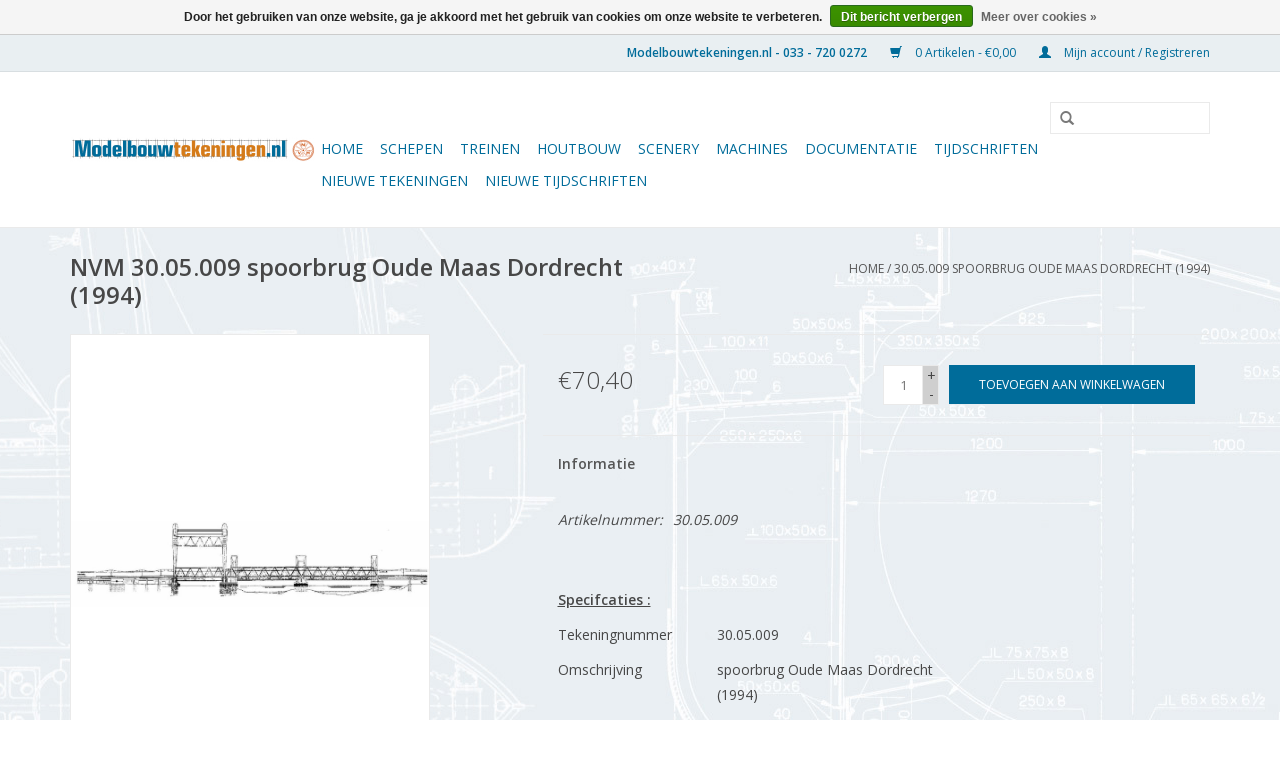

--- FILE ---
content_type: text/html;charset=utf-8
request_url: https://www.modelbouwtekeningen.nl/nvm-3005009-spoorbrug-oude-maas-dordrecht-1994.html
body_size: 8386
content:
<!DOCTYPE html>
<html lang="nl">
  <head>
    <meta charset="utf-8"/>
<!-- [START] 'blocks/head.rain' -->
<!--

  (c) 2008-2026 Lightspeed Netherlands B.V.
  http://www.lightspeedhq.com
  Generated: 25-01-2026 @ 06:59:42

-->
<link rel="canonical" href="https://www.modelbouwtekeningen.nl/nvm-3005009-spoorbrug-oude-maas-dordrecht-1994.html"/>
<link rel="alternate" href="https://www.modelbouwtekeningen.nl/index.rss" type="application/rss+xml" title="Nieuwe producten"/>
<link href="https://cdn.webshopapp.com/assets/cookielaw.css?2025-02-20" rel="stylesheet" type="text/css"/>
<meta name="robots" content="noodp,noydir"/>
<meta property="og:url" content="https://www.modelbouwtekeningen.nl/nvm-3005009-spoorbrug-oude-maas-dordrecht-1994.html?source=facebook"/>
<meta property="og:site_name" content="Modelbouwtekeningen.nl"/>
<meta property="og:title" content="NVM 30.05.009 spoorbrug Oude Maas Dordrecht (1994)"/>
<meta property="og:image" content="https://cdn.webshopapp.com/shops/64861/files/30352540/nvm-3005009-spoorbrug-oude-maas-dordrecht-1994.jpg"/>
<!--[if lt IE 9]>
<script src="https://cdn.webshopapp.com/assets/html5shiv.js?2025-02-20"></script>
<![endif]-->
<!-- [END] 'blocks/head.rain' -->
    <title>NVM 30.05.009 spoorbrug Oude Maas Dordrecht (1994) - Modelbouwtekeningen.nl</title>
    <meta name="description" content="" />
    <meta name="keywords" content="NVM, 30.05.009, spoorbrug, Oude, Maas, Dordrecht, (1994)" />
    <meta http-equiv="X-UA-Compatible" content="IE=edge,chrome=1">
    <meta name="viewport" content="width=device-width, initial-scale=1.0">
    <meta name="apple-mobile-web-app-capable" content="yes">
    <meta name="apple-mobile-web-app-status-bar-style" content="black">
    <meta property="fb:app_id" content="966242223397117"/>


    <link rel="shortcut icon" href="https://cdn.webshopapp.com/shops/64861/themes/18446/assets/favicon.ico?20250225203919" type="image/x-icon" />
    <link href='//fonts.googleapis.com/css?family=Open%20Sans:400,300,600' rel='stylesheet' type='text/css'>
    <link href='//fonts.googleapis.com/css?family=Open%20Sans:400,300,600' rel='stylesheet' type='text/css'>
    <link rel="shortcut icon" href="https://cdn.webshopapp.com/shops/64861/themes/18446/assets/favicon.ico?20250225203919" type="image/x-icon" /> 
    <link rel="stylesheet" href="https://cdn.webshopapp.com/shops/64861/themes/18446/assets/bootstrap.css?20250225203919" />
    <link rel="stylesheet" href="https://cdn.webshopapp.com/shops/64861/themes/18446/assets/style.css?20250225203919" />    
    <link rel="stylesheet" href="https://cdn.webshopapp.com/shops/64861/themes/18446/assets/settings.css?20250225203919" />  
    <link rel="stylesheet" href="https://cdn.webshopapp.com/assets/gui-2-0.css?2025-02-20" />
    <link rel="stylesheet" href="https://cdn.webshopapp.com/assets/gui-responsive-2-0.css?2025-02-20" />   
    <link rel="stylesheet" href="https://cdn.webshopapp.com/shops/64861/themes/18446/assets/custom.css?20250225203919" />
    <script src="https://cdn.webshopapp.com/assets/jquery-1-9-1.js?2025-02-20"></script>
    <script src="https://cdn.webshopapp.com/assets/jquery-ui-1-10-1.js?2025-02-20"></script>
   
    <script type="text/javascript" src="https://cdn.webshopapp.com/shops/64861/themes/18446/assets/global.js?20250225203919"></script>

    <script type="text/javascript" src="https://cdn.webshopapp.com/shops/64861/themes/18446/assets/jcarousel.js?20250225203919"></script>
    <script type="text/javascript" src="https://cdn.webshopapp.com/assets/gui.js?2025-02-20"></script>
    <script type="text/javascript" src="https://cdn.webshopapp.com/assets/gui-responsive-2-0.js?2025-02-20"></script>
        
    <!--[if lt IE 9]>
    <link rel="stylesheet" href="https://cdn.webshopapp.com/shops/64861/themes/18446/assets/style-ie.css?20250225203919" />
    <![endif]-->
  </head>
  <body>  
    <header>
      <div class="topnav">
        <div class="container">
                    <div class="right">
            <a href="https://www.modelbouwtekeningen.nl/cart/" title="Winkelwagen" class="cart"> 
              <span class="glyphicon glyphicon-shopping-cart"></span>
              0 Artikelen - €0,00
            </a>
            <a href="https://www.modelbouwtekeningen.nl/account/" title="Mijn account" class="my-account">
              <span class="glyphicon glyphicon-user"></span>
                            Mijn account / Registreren
                          </a>
          </div>
        </div>
      </div>
      <div class="navigation container">
        <div class="align">
          <ul class="burger">
            <img src="https://cdn.webshopapp.com/shops/64861/themes/18446/assets/hamburger.png?20250225203919" width="32" height="32" alt="Menu">
          </ul>
          <div class="vertical logo">
            <a href="https://www.modelbouwtekeningen.nl/" title="Modelbouwtekeningen.nl">
              <img src="https://cdn.webshopapp.com/shops/64861/themes/18446/assets/logo.png?20250225203919" alt="Modelbouwtekeningen.nl" />
            </a>
          </div>
          <nav class="nonbounce desktop vertical">
            <form action="https://www.modelbouwtekeningen.nl/search/" method="get" id="formSearch">
              <input type="text" name="q" autocomplete="off"  value=""/>
              <span onclick="$('#formSearch').submit();" title="Zoeken" class="glyphicon glyphicon-search"></span>
            </form>            
            <ul>
              <li class="item home ">
                <a class="itemLink" href="https://www.modelbouwtekeningen.nl/">Home</a>
              </li>
                            <li class="item sub">
                <a class="itemLink" href="https://www.modelbouwtekeningen.nl/schepen/" title="Schepen">Schepen</a>
                                <span class="glyphicon glyphicon-play"></span>
                <ul class="subnav">
                                    <li class="subitem">
                    <a class="subitemLink" href="https://www.modelbouwtekeningen.nl/schepen/zeilschepen/" title="Zeilschepen">Zeilschepen</a>
                                        <ul class="subnav">
                                            <li class="subitem">
                        <a class="subitemLink" href="https://www.modelbouwtekeningen.nl/schepen/zeilschepen/koopvaardij/" title="Koopvaardij">Koopvaardij</a>
                      </li>
                                            <li class="subitem">
                        <a class="subitemLink" href="https://www.modelbouwtekeningen.nl/schepen/zeilschepen/marine/" title="Marine">Marine</a>
                      </li>
                                            <li class="subitem">
                        <a class="subitemLink" href="https://www.modelbouwtekeningen.nl/schepen/zeilschepen/kustvaart/" title="Kustvaart">Kustvaart</a>
                      </li>
                                            <li class="subitem">
                        <a class="subitemLink" href="https://www.modelbouwtekeningen.nl/schepen/zeilschepen/visserij/" title="Visserij">Visserij</a>
                      </li>
                                            <li class="subitem">
                        <a class="subitemLink" href="https://www.modelbouwtekeningen.nl/schepen/zeilschepen/loodsboten-overheidsvaartuigen/" title="Loodsboten &amp; overheidsvaartuigen">Loodsboten &amp; overheidsvaartuigen</a>
                      </li>
                                            <li class="subitem">
                        <a class="subitemLink" href="https://www.modelbouwtekeningen.nl/schepen/zeilschepen/rivier-en-binnenvaart/" title="Rivier en binnenvaart">Rivier en binnenvaart</a>
                      </li>
                                            <li class="subitem">
                        <a class="subitemLink" href="https://www.modelbouwtekeningen.nl/schepen/zeilschepen/recreatie/" title="Recreatie">Recreatie</a>
                      </li>
                                            <li class="subitem">
                        <a class="subitemLink" href="https://www.modelbouwtekeningen.nl/schepen/zeilschepen/roeireddingsboten-en-sloepen/" title="Roeireddingsboten en -sloepen">Roeireddingsboten en -sloepen</a>
                      </li>
                                            <li class="subitem">
                        <a class="subitemLink" href="https://www.modelbouwtekeningen.nl/schepen/zeilschepen/varende-zeilende-modellen/" title="Varende zeilende modellen">Varende zeilende modellen</a>
                      </li>
                                            <li class="subitem">
                        <a class="subitemLink" href="https://www.modelbouwtekeningen.nl/schepen/zeilschepen/roeien-en-peddelen/" title="Roeien en peddelen">Roeien en peddelen</a>
                      </li>
                                            <li class="subitem">
                        <a class="subitemLink" href="https://www.modelbouwtekeningen.nl/schepen/zeilschepen/roeireddingboten-en-sloepen/" title="Roeireddingboten en sloepen">Roeireddingboten en sloepen</a>
                      </li>
                                          </ul>
                                      </li>
                                    <li class="subitem">
                    <a class="subitemLink" href="https://www.modelbouwtekeningen.nl/schepen/stoom-en-motorschepen/" title="Stoom- en motorschepen">Stoom- en motorschepen</a>
                                        <ul class="subnav">
                                            <li class="subitem">
                        <a class="subitemLink" href="https://www.modelbouwtekeningen.nl/schepen/stoom-en-motorschepen/koopvaardij/" title="Koopvaardij">Koopvaardij</a>
                      </li>
                                            <li class="subitem">
                        <a class="subitemLink" href="https://www.modelbouwtekeningen.nl/schepen/stoom-en-motorschepen/marine/" title="Marine">Marine</a>
                      </li>
                                            <li class="subitem">
                        <a class="subitemLink" href="https://www.modelbouwtekeningen.nl/schepen/stoom-en-motorschepen/kustvaart/" title="Kustvaart">Kustvaart</a>
                      </li>
                                            <li class="subitem">
                        <a class="subitemLink" href="https://www.modelbouwtekeningen.nl/schepen/stoom-en-motorschepen/visserij/" title="Visserij">Visserij</a>
                      </li>
                                            <li class="subitem">
                        <a class="subitemLink" href="https://www.modelbouwtekeningen.nl/schepen/stoom-en-motorschepen/sleepvaart-offshore/" title="Sleepvaart &amp; Offshore">Sleepvaart &amp; Offshore</a>
                      </li>
                                            <li class="subitem">
                        <a class="subitemLink" href="https://www.modelbouwtekeningen.nl/schepen/stoom-en-motorschepen/rivier-en-binnenvaart/" title="Rivier en binnenvaart">Rivier en binnenvaart</a>
                      </li>
                                            <li class="subitem">
                        <a class="subitemLink" href="https://www.modelbouwtekeningen.nl/schepen/stoom-en-motorschepen/recreatie/" title="Recreatie">Recreatie</a>
                      </li>
                                            <li class="subitem">
                        <a class="subitemLink" href="https://www.modelbouwtekeningen.nl/schepen/stoom-en-motorschepen/reddingboten-en-sloepen/" title="Reddingboten en sloepen">Reddingboten en sloepen</a>
                      </li>
                                            <li class="subitem">
                        <a class="subitemLink" href="https://www.modelbouwtekeningen.nl/schepen/stoom-en-motorschepen/overheidsvaartuigen-en-millieu/" title="Overheidsvaartuigen en millieu">Overheidsvaartuigen en millieu</a>
                      </li>
                                            <li class="subitem">
                        <a class="subitemLink" href="https://www.modelbouwtekeningen.nl/schepen/stoom-en-motorschepen/speciale-vaartuigen/" title="Speciale vaartuigen">Speciale vaartuigen</a>
                      </li>
                                            <li class="subitem">
                        <a class="subitemLink" href="https://www.modelbouwtekeningen.nl/schepen/stoom-en-motorschepen/waterlijnmodellen/" title="Waterlijnmodellen">Waterlijnmodellen</a>
                      </li>
                                            <li class="subitem">
                        <a class="subitemLink" href="https://www.modelbouwtekeningen.nl/schepen/stoom-en-motorschepen/scheepsonderdelen-etc/" title="Scheepsonderdelen, etc.">Scheepsonderdelen, etc.</a>
                      </li>
                                          </ul>
                                      </li>
                                  </ul>
                              </li>
                            <li class="item sub">
                <a class="itemLink" href="https://www.modelbouwtekeningen.nl/treinen/" title="Treinen">Treinen</a>
                                <span class="glyphicon glyphicon-play"></span>
                <ul class="subnav">
                                    <li class="subitem">
                    <a class="subitemLink" href="https://www.modelbouwtekeningen.nl/treinen/nederlandse-treinen/" title="Nederlandse treinen">Nederlandse treinen</a>
                                        <ul class="subnav">
                                            <li class="subitem">
                        <a class="subitemLink" href="https://www.modelbouwtekeningen.nl/treinen/nederlandse-treinen/locomotieven/" title="Locomotieven">Locomotieven</a>
                      </li>
                                            <li class="subitem">
                        <a class="subitemLink" href="https://www.modelbouwtekeningen.nl/treinen/nederlandse-treinen/treinstellen/" title="Treinstellen">Treinstellen</a>
                      </li>
                                            <li class="subitem">
                        <a class="subitemLink" href="https://www.modelbouwtekeningen.nl/treinen/nederlandse-treinen/getrokken-personenmaterieel/" title="Getrokken personenmaterieel">Getrokken personenmaterieel</a>
                      </li>
                                            <li class="subitem">
                        <a class="subitemLink" href="https://www.modelbouwtekeningen.nl/treinen/nederlandse-treinen/getrokken-goederenmaterieel/" title="Getrokken goederenmaterieel">Getrokken goederenmaterieel</a>
                      </li>
                                            <li class="subitem">
                        <a class="subitemLink" href="https://www.modelbouwtekeningen.nl/treinen/nederlandse-treinen/bovenbouw/" title="Bovenbouw">Bovenbouw</a>
                      </li>
                                            <li class="subitem">
                        <a class="subitemLink" href="https://www.modelbouwtekeningen.nl/treinen/nederlandse-treinen/diversen/" title="Diversen">Diversen</a>
                      </li>
                                            <li class="subitem">
                        <a class="subitemLink" href="https://www.modelbouwtekeningen.nl/treinen/nederlandse-treinen/diesellocomotieven/" title="Diesellocomotieven">Diesellocomotieven</a>
                      </li>
                                            <li class="subitem">
                        <a class="subitemLink" href="https://www.modelbouwtekeningen.nl/treinen/nederlandse-treinen/electrische-locomotieven/" title="Electrische locomotieven">Electrische locomotieven</a>
                      </li>
                                            <li class="subitem">
                        <a class="subitemLink" href="https://www.modelbouwtekeningen.nl/treinen/nederlandse-treinen/stoom-locomotieven/" title="Stoom locomotieven">Stoom locomotieven</a>
                      </li>
                                          </ul>
                                      </li>
                                    <li class="subitem">
                    <a class="subitemLink" href="https://www.modelbouwtekeningen.nl/treinen/zwitserse-treinen/" title="Zwitserse treinen">Zwitserse treinen</a>
                                        <ul class="subnav">
                                            <li class="subitem">
                        <a class="subitemLink" href="https://www.modelbouwtekeningen.nl/treinen/zwitserse-treinen/locomotieven/" title="Locomotieven">Locomotieven</a>
                      </li>
                                            <li class="subitem">
                        <a class="subitemLink" href="https://www.modelbouwtekeningen.nl/treinen/zwitserse-treinen/treinstellen/" title="Treinstellen">Treinstellen</a>
                      </li>
                                            <li class="subitem">
                        <a class="subitemLink" href="https://www.modelbouwtekeningen.nl/treinen/zwitserse-treinen/getrokken-personenmaterieel/" title="Getrokken personenmaterieel">Getrokken personenmaterieel</a>
                      </li>
                                            <li class="subitem">
                        <a class="subitemLink" href="https://www.modelbouwtekeningen.nl/treinen/zwitserse-treinen/getrokken-goederenmaterieel/" title="Getrokken goederenmaterieel">Getrokken goederenmaterieel</a>
                      </li>
                                            <li class="subitem">
                        <a class="subitemLink" href="https://www.modelbouwtekeningen.nl/treinen/zwitserse-treinen/diversen/" title="Diversen">Diversen</a>
                      </li>
                                          </ul>
                                      </li>
                                    <li class="subitem">
                    <a class="subitemLink" href="https://www.modelbouwtekeningen.nl/treinen/overige-treinen/" title="Overige treinen">Overige treinen</a>
                                        <ul class="subnav">
                                            <li class="subitem">
                        <a class="subitemLink" href="https://www.modelbouwtekeningen.nl/treinen/overige-treinen/amerikaanse-treinen/" title="Amerikaanse treinen">Amerikaanse treinen</a>
                      </li>
                                            <li class="subitem">
                        <a class="subitemLink" href="https://www.modelbouwtekeningen.nl/treinen/overige-treinen/duitse-treinen/" title="Duitse treinen">Duitse treinen</a>
                      </li>
                                            <li class="subitem">
                        <a class="subitemLink" href="https://www.modelbouwtekeningen.nl/treinen/overige-treinen/overig-europese-treinen/" title="Overig Europese treinen">Overig Europese treinen</a>
                      </li>
                                            <li class="subitem">
                        <a class="subitemLink" href="https://www.modelbouwtekeningen.nl/treinen/overige-treinen/overige-europese-treinen/" title="Overige Europese treinen">Overige Europese treinen</a>
                      </li>
                                          </ul>
                                      </li>
                                    <li class="subitem">
                    <a class="subitemLink" href="https://www.modelbouwtekeningen.nl/treinen/tram/" title="Tram">Tram</a>
                                        <ul class="subnav">
                                            <li class="subitem">
                        <a class="subitemLink" href="https://www.modelbouwtekeningen.nl/treinen/tram/locomotieven/" title="Locomotieven">Locomotieven</a>
                      </li>
                                            <li class="subitem">
                        <a class="subitemLink" href="https://www.modelbouwtekeningen.nl/treinen/tram/motorwagens/" title="Motorwagens">Motorwagens</a>
                      </li>
                                            <li class="subitem">
                        <a class="subitemLink" href="https://www.modelbouwtekeningen.nl/treinen/tram/getrokken-personenmaterieel/" title="Getrokken personenmaterieel">Getrokken personenmaterieel</a>
                      </li>
                                            <li class="subitem">
                        <a class="subitemLink" href="https://www.modelbouwtekeningen.nl/treinen/tram/getrokken-goederenmaterieel/" title="Getrokken goederenmaterieel">Getrokken goederenmaterieel</a>
                      </li>
                                            <li class="subitem">
                        <a class="subitemLink" href="https://www.modelbouwtekeningen.nl/treinen/tram/diversen/" title="Diversen">Diversen</a>
                      </li>
                                          </ul>
                                      </li>
                                    <li class="subitem">
                    <a class="subitemLink" href="https://www.modelbouwtekeningen.nl/treinen/werkende-stoom/" title="Werkende stoom">Werkende stoom</a>
                                        <ul class="subnav">
                                            <li class="subitem">
                        <a class="subitemLink" href="https://www.modelbouwtekeningen.nl/treinen/werkende-stoom/stoomlocomotieven/" title="Stoomlocomotieven">Stoomlocomotieven</a>
                      </li>
                                            <li class="subitem">
                        <a class="subitemLink" href="https://www.modelbouwtekeningen.nl/treinen/werkende-stoom/diversen/" title="Diversen">Diversen</a>
                      </li>
                                          </ul>
                                      </li>
                                    <li class="subitem">
                    <a class="subitemLink" href="https://www.modelbouwtekeningen.nl/treinen/detailtekeningen/" title="Detailtekeningen">Detailtekeningen</a>
                                        <ul class="subnav">
                                            <li class="subitem">
                        <a class="subitemLink" href="https://www.modelbouwtekeningen.nl/treinen/detailtekeningen/wagon-details/" title="Wagon details">Wagon details</a>
                      </li>
                                            <li class="subitem">
                        <a class="subitemLink" href="https://www.modelbouwtekeningen.nl/treinen/detailtekeningen/wielen-wielstellen-en-aspotten/" title="Wielen, wielstellen en aspotten">Wielen, wielstellen en aspotten</a>
                      </li>
                                            <li class="subitem">
                        <a class="subitemLink" href="https://www.modelbouwtekeningen.nl/treinen/detailtekeningen/stoot-en-trekwerk/" title="Stoot- en trekwerk">Stoot- en trekwerk</a>
                      </li>
                                          </ul>
                                      </li>
                                  </ul>
                              </li>
                            <li class="item sub">
                <a class="itemLink" href="https://www.modelbouwtekeningen.nl/houtbouw/" title="Houtbouw">Houtbouw</a>
                                <span class="glyphicon glyphicon-play"></span>
                <ul class="subnav">
                                    <li class="subitem">
                    <a class="subitemLink" href="https://www.modelbouwtekeningen.nl/houtbouw/wagens-en-overige-modellen/" title="Wagens en overige modellen">Wagens en overige modellen</a>
                                        <ul class="subnav">
                                            <li class="subitem">
                        <a class="subitemLink" href="https://www.modelbouwtekeningen.nl/houtbouw/wagens-en-overige-modellen/bedrijfswagens-en-karren/" title="Bedrijfswagens en karren">Bedrijfswagens en karren</a>
                      </li>
                                            <li class="subitem">
                        <a class="subitemLink" href="https://www.modelbouwtekeningen.nl/houtbouw/wagens-en-overige-modellen/boerenwagens-en-karren/" title="Boerenwagens en karren">Boerenwagens en karren</a>
                      </li>
                                            <li class="subitem">
                        <a class="subitemLink" href="https://www.modelbouwtekeningen.nl/houtbouw/wagens-en-overige-modellen/brandweermaterieel/" title="Brandweermaterieel">Brandweermaterieel</a>
                      </li>
                                            <li class="subitem">
                        <a class="subitemLink" href="https://www.modelbouwtekeningen.nl/houtbouw/wagens-en-overige-modellen/fietsen-motorfietsen/" title="Fietsen &amp; Motorfietsen">Fietsen &amp; Motorfietsen</a>
                      </li>
                                            <li class="subitem">
                        <a class="subitemLink" href="https://www.modelbouwtekeningen.nl/houtbouw/wagens-en-overige-modellen/handkarren/" title="Handkarren">Handkarren</a>
                      </li>
                                            <li class="subitem">
                        <a class="subitemLink" href="https://www.modelbouwtekeningen.nl/houtbouw/wagens-en-overige-modellen/kruiwagens/" title="Kruiwagens">Kruiwagens</a>
                      </li>
                                            <li class="subitem">
                        <a class="subitemLink" href="https://www.modelbouwtekeningen.nl/houtbouw/wagens-en-overige-modellen/landbouwmachines-en-gereedschappen/" title="Landbouwmachines en gereedschappen">Landbouwmachines en gereedschappen</a>
                      </li>
                                            <li class="subitem">
                        <a class="subitemLink" href="https://www.modelbouwtekeningen.nl/houtbouw/wagens-en-overige-modellen/legervoertuigen-en-materieel/" title="Legervoertuigen en materieel">Legervoertuigen en materieel</a>
                      </li>
                                            <li class="subitem">
                        <a class="subitemLink" href="https://www.modelbouwtekeningen.nl/houtbouw/wagens-en-overige-modellen/onderdelen-instructies/" title="Onderdelen, instructies">Onderdelen, instructies</a>
                      </li>
                                            <li class="subitem">
                        <a class="subitemLink" href="https://www.modelbouwtekeningen.nl/houtbouw/wagens-en-overige-modellen/rijtuigen-en-koetsen/" title="Rijtuigen en koetsen">Rijtuigen en koetsen</a>
                      </li>
                                            <li class="subitem">
                        <a class="subitemLink" href="https://www.modelbouwtekeningen.nl/houtbouw/wagens-en-overige-modellen/voertuigen-getrokken/" title="Voertuigen getrokken">Voertuigen getrokken</a>
                      </li>
                                            <li class="subitem">
                        <a class="subitemLink" href="https://www.modelbouwtekeningen.nl/houtbouw/wagens-en-overige-modellen/voertuigen-zonder-wielen/" title="Voertuigen zonder wielen">Voertuigen zonder wielen</a>
                      </li>
                                          </ul>
                                      </li>
                                    <li class="subitem">
                    <a class="subitemLink" href="https://www.modelbouwtekeningen.nl/houtbouw/gereedschap/" title="Gereedschap">Gereedschap</a>
                                      </li>
                                    <li class="subitem">
                    <a class="subitemLink" href="https://www.modelbouwtekeningen.nl/houtbouw/miniatuurmeubels/" title="Miniatuurmeubels">Miniatuurmeubels</a>
                                        <ul class="subnav">
                                            <li class="subitem">
                        <a class="subitemLink" href="https://www.modelbouwtekeningen.nl/houtbouw/miniatuurmeubels/poppenmeubels/" title="Poppenmeubels">Poppenmeubels</a>
                      </li>
                                            <li class="subitem">
                        <a class="subitemLink" href="https://www.modelbouwtekeningen.nl/houtbouw/miniatuurmeubels/antieke-meubels/" title="Antieke meubels">Antieke meubels</a>
                      </li>
                                            <li class="subitem">
                        <a class="subitemLink" href="https://www.modelbouwtekeningen.nl/houtbouw/miniatuurmeubels/diversen/" title="Diversen">Diversen</a>
                      </li>
                                          </ul>
                                      </li>
                                    <li class="subitem">
                    <a class="subitemLink" href="https://www.modelbouwtekeningen.nl/houtbouw/lakerveld-tekeningen/" title="Lakerveld tekeningen">Lakerveld tekeningen</a>
                                        <ul class="subnav">
                                            <li class="subitem">
                        <a class="subitemLink" href="https://www.modelbouwtekeningen.nl/houtbouw/lakerveld-tekeningen/banken/" title="Banken">Banken</a>
                      </li>
                                            <li class="subitem">
                        <a class="subitemLink" href="https://www.modelbouwtekeningen.nl/houtbouw/lakerveld-tekeningen/bedden/" title="Bedden">Bedden</a>
                      </li>
                                            <li class="subitem">
                        <a class="subitemLink" href="https://www.modelbouwtekeningen.nl/houtbouw/lakerveld-tekeningen/betimmeringen/" title="Betimmeringen">Betimmeringen</a>
                      </li>
                                            <li class="subitem">
                        <a class="subitemLink" href="https://www.modelbouwtekeningen.nl/houtbouw/lakerveld-tekeningen/bureaus/" title="Bureau&#039;s">Bureau&#039;s</a>
                      </li>
                                            <li class="subitem">
                        <a class="subitemLink" href="https://www.modelbouwtekeningen.nl/houtbouw/lakerveld-tekeningen/dressoirs/" title="Dressoirs">Dressoirs</a>
                      </li>
                                            <li class="subitem">
                        <a class="subitemLink" href="https://www.modelbouwtekeningen.nl/houtbouw/lakerveld-tekeningen/kabinetten/" title="Kabinetten">Kabinetten</a>
                      </li>
                                            <li class="subitem">
                        <a class="subitemLink" href="https://www.modelbouwtekeningen.nl/houtbouw/lakerveld-tekeningen/kasten/" title="Kasten">Kasten</a>
                      </li>
                                            <li class="subitem">
                        <a class="subitemLink" href="https://www.modelbouwtekeningen.nl/houtbouw/lakerveld-tekeningen/commodes/" title="Commodes">Commodes</a>
                      </li>
                                            <li class="subitem">
                        <a class="subitemLink" href="https://www.modelbouwtekeningen.nl/houtbouw/lakerveld-tekeningen/secretaires/" title="Secretaires">Secretaires</a>
                      </li>
                                            <li class="subitem">
                        <a class="subitemLink" href="https://www.modelbouwtekeningen.nl/houtbouw/lakerveld-tekeningen/toogkasten/" title="Toogkasten">Toogkasten</a>
                      </li>
                                            <li class="subitem">
                        <a class="subitemLink" href="https://www.modelbouwtekeningen.nl/houtbouw/lakerveld-tekeningen/vitrinekasten/" title="Vitrinekasten">Vitrinekasten</a>
                      </li>
                                            <li class="subitem">
                        <a class="subitemLink" href="https://www.modelbouwtekeningen.nl/houtbouw/lakerveld-tekeningen/kisten/" title="Kisten">Kisten</a>
                      </li>
                                            <li class="subitem">
                        <a class="subitemLink" href="https://www.modelbouwtekeningen.nl/houtbouw/lakerveld-tekeningen/diversen/" title="Diversen">Diversen</a>
                      </li>
                                            <li class="subitem">
                        <a class="subitemLink" href="https://www.modelbouwtekeningen.nl/houtbouw/lakerveld-tekeningen/klokken/" title="Klokken">Klokken</a>
                      </li>
                                            <li class="subitem">
                        <a class="subitemLink" href="https://www.modelbouwtekeningen.nl/houtbouw/lakerveld-tekeningen/eetkamerstoelen/" title="Eetkamerstoelen">Eetkamerstoelen</a>
                      </li>
                                            <li class="subitem">
                        <a class="subitemLink" href="https://www.modelbouwtekeningen.nl/houtbouw/lakerveld-tekeningen/armstoelen/" title="Armstoelen">Armstoelen</a>
                      </li>
                                            <li class="subitem">
                        <a class="subitemLink" href="https://www.modelbouwtekeningen.nl/houtbouw/lakerveld-tekeningen/tafels/" title="Tafels">Tafels</a>
                      </li>
                                            <li class="subitem">
                        <a class="subitemLink" href="https://www.modelbouwtekeningen.nl/houtbouw/lakerveld-tekeningen/ronde-tafels/" title="Ronde tafels">Ronde tafels</a>
                      </li>
                                            <li class="subitem">
                        <a class="subitemLink" href="https://www.modelbouwtekeningen.nl/houtbouw/lakerveld-tekeningen/driepoottafels/" title="Driepoottafels">Driepoottafels</a>
                      </li>
                                            <li class="subitem">
                        <a class="subitemLink" href="https://www.modelbouwtekeningen.nl/houtbouw/lakerveld-tekeningen/bijzettafels/" title="Bijzettafels">Bijzettafels</a>
                      </li>
                                            <li class="subitem">
                        <a class="subitemLink" href="https://www.modelbouwtekeningen.nl/houtbouw/lakerveld-tekeningen/handwerktafels/" title="Handwerktafels">Handwerktafels</a>
                      </li>
                                            <li class="subitem">
                        <a class="subitemLink" href="https://www.modelbouwtekeningen.nl/houtbouw/lakerveld-tekeningen/klaptafels/" title="Klaptafels">Klaptafels</a>
                      </li>
                                            <li class="subitem">
                        <a class="subitemLink" href="https://www.modelbouwtekeningen.nl/houtbouw/lakerveld-tekeningen/schemerlamp/" title="Schemerlamp">Schemerlamp</a>
                      </li>
                                          </ul>
                                      </li>
                                  </ul>
                              </li>
                            <li class="item sub">
                <a class="itemLink" href="https://www.modelbouwtekeningen.nl/scenery/" title="Scenery">Scenery</a>
                                <span class="glyphicon glyphicon-play"></span>
                <ul class="subnav">
                                    <li class="subitem">
                    <a class="subitemLink" href="https://www.modelbouwtekeningen.nl/scenery/gebouwen/" title="Gebouwen">Gebouwen</a>
                                        <ul class="subnav">
                                            <li class="subitem">
                        <a class="subitemLink" href="https://www.modelbouwtekeningen.nl/scenery/gebouwen/stations/" title="Stations">Stations</a>
                      </li>
                                            <li class="subitem">
                        <a class="subitemLink" href="https://www.modelbouwtekeningen.nl/scenery/gebouwen/spoorweginstallaties/" title="Spoorweginstallaties">Spoorweginstallaties</a>
                      </li>
                                            <li class="subitem">
                        <a class="subitemLink" href="https://www.modelbouwtekeningen.nl/scenery/gebouwen/huizen-en-winkels/" title="Huizen en winkels">Huizen en winkels</a>
                      </li>
                                            <li class="subitem">
                        <a class="subitemLink" href="https://www.modelbouwtekeningen.nl/scenery/gebouwen/molens-en-boerderijen/" title="Molens en boerderijen">Molens en boerderijen</a>
                      </li>
                                            <li class="subitem">
                        <a class="subitemLink" href="https://www.modelbouwtekeningen.nl/scenery/gebouwen/hijs-en-hefwerktuigen/" title="Hijs- en hefwerktuigen">Hijs- en hefwerktuigen</a>
                      </li>
                                            <li class="subitem">
                        <a class="subitemLink" href="https://www.modelbouwtekeningen.nl/scenery/gebouwen/diversen/" title="Diversen">Diversen</a>
                      </li>
                                            <li class="subitem">
                        <a class="subitemLink" href="https://www.modelbouwtekeningen.nl/scenery/gebouwen/bruggen/" title="Bruggen">Bruggen</a>
                      </li>
                                            <li class="subitem">
                        <a class="subitemLink" href="https://www.modelbouwtekeningen.nl/scenery/gebouwen/fabrieken-en-kantoren/" title="Fabrieken en kantoren">Fabrieken en kantoren</a>
                      </li>
                                          </ul>
                                      </li>
                                    <li class="subitem">
                    <a class="subitemLink" href="https://www.modelbouwtekeningen.nl/scenery/motorvoertuigen/" title="Motorvoertuigen">Motorvoertuigen</a>
                                        <ul class="subnav">
                                            <li class="subitem">
                        <a class="subitemLink" href="https://www.modelbouwtekeningen.nl/scenery/motorvoertuigen/autobussen/" title="Autobussen">Autobussen</a>
                      </li>
                                            <li class="subitem">
                        <a class="subitemLink" href="https://www.modelbouwtekeningen.nl/scenery/motorvoertuigen/vrachtautos/" title="Vrachtauto&#039;s">Vrachtauto&#039;s</a>
                      </li>
                                            <li class="subitem">
                        <a class="subitemLink" href="https://www.modelbouwtekeningen.nl/scenery/motorvoertuigen/militaire-voertuigen/" title="Militaire voertuigen">Militaire voertuigen</a>
                      </li>
                                            <li class="subitem">
                        <a class="subitemLink" href="https://www.modelbouwtekeningen.nl/scenery/motorvoertuigen/diversen/" title="Diversen">Diversen</a>
                      </li>
                                          </ul>
                                      </li>
                                    <li class="subitem">
                    <a class="subitemLink" href="https://www.modelbouwtekeningen.nl/scenery/vliegtuigen/" title="Vliegtuigen">Vliegtuigen</a>
                                        <ul class="subnav">
                                            <li class="subitem">
                        <a class="subitemLink" href="https://www.modelbouwtekeningen.nl/scenery/vliegtuigen/burgervliegtuigen/" title="Burgervliegtuigen">Burgervliegtuigen</a>
                      </li>
                                            <li class="subitem">
                        <a class="subitemLink" href="https://www.modelbouwtekeningen.nl/scenery/vliegtuigen/militaire-vliegtuigen/" title="Militaire vliegtuigen">Militaire vliegtuigen</a>
                      </li>
                                            <li class="subitem">
                        <a class="subitemLink" href="https://www.modelbouwtekeningen.nl/scenery/vliegtuigen/diversen/" title="Diversen">Diversen</a>
                      </li>
                                          </ul>
                                      </li>
                                  </ul>
                              </li>
                            <li class="item sub">
                <a class="itemLink" href="https://www.modelbouwtekeningen.nl/machines/" title="Machines">Machines</a>
                                <span class="glyphicon glyphicon-play"></span>
                <ul class="subnav">
                                    <li class="subitem">
                    <a class="subitemLink" href="https://www.modelbouwtekeningen.nl/machines/werkende-stoom/" title="Werkende stoom">Werkende stoom</a>
                                        <ul class="subnav">
                                            <li class="subitem">
                        <a class="subitemLink" href="https://www.modelbouwtekeningen.nl/machines/werkende-stoom/stoomlocomotieven/" title="Stoomlocomotieven">Stoomlocomotieven</a>
                      </li>
                                            <li class="subitem">
                        <a class="subitemLink" href="https://www.modelbouwtekeningen.nl/machines/werkende-stoom/stoomtrekkers-locomobielen-en-walsen/" title="Stoomtrekkers, locomobielen en walsen">Stoomtrekkers, locomobielen en walsen</a>
                      </li>
                                            <li class="subitem">
                        <a class="subitemLink" href="https://www.modelbouwtekeningen.nl/machines/werkende-stoom/brandspuiten/" title="Brandspuiten">Brandspuiten</a>
                      </li>
                                            <li class="subitem">
                        <a class="subitemLink" href="https://www.modelbouwtekeningen.nl/machines/werkende-stoom/ketels/" title="Ketels">Ketels</a>
                      </li>
                                            <li class="subitem">
                        <a class="subitemLink" href="https://www.modelbouwtekeningen.nl/machines/werkende-stoom/stationaire-stoommachines/" title="Stationaire stoommachines">Stationaire stoommachines</a>
                      </li>
                                            <li class="subitem">
                        <a class="subitemLink" href="https://www.modelbouwtekeningen.nl/machines/werkende-stoom/diversen/" title="Diversen">Diversen</a>
                      </li>
                                          </ul>
                                      </li>
                                    <li class="subitem">
                    <a class="subitemLink" href="https://www.modelbouwtekeningen.nl/machines/motoren/" title="Motoren">Motoren</a>
                                        <ul class="subnav">
                                            <li class="subitem">
                        <a class="subitemLink" href="https://www.modelbouwtekeningen.nl/machines/motoren/benzine-en-gasmotoren/" title="Benzine en gasmotoren">Benzine en gasmotoren</a>
                      </li>
                                            <li class="subitem">
                        <a class="subitemLink" href="https://www.modelbouwtekeningen.nl/machines/motoren/diesel-motoren/" title="Diesel motoren">Diesel motoren</a>
                      </li>
                                            <li class="subitem">
                        <a class="subitemLink" href="https://www.modelbouwtekeningen.nl/machines/motoren/hete-lucht-en-stirlingmotoren/" title="Hete lucht en Stirlingmotoren">Hete lucht en Stirlingmotoren</a>
                      </li>
                                          </ul>
                                      </li>
                                    <li class="subitem">
                    <a class="subitemLink" href="https://www.modelbouwtekeningen.nl/machines/gereedschap/" title="Gereedschap">Gereedschap</a>
                                        <ul class="subnav">
                                            <li class="subitem">
                        <a class="subitemLink" href="https://www.modelbouwtekeningen.nl/machines/gereedschap/hand-en-elektrisch-gereedschap/" title="Hand- en Elektrisch gereedschap">Hand- en Elektrisch gereedschap</a>
                      </li>
                                          </ul>
                                      </li>
                                  </ul>
                              </li>
                            <li class="item sub">
                <a class="itemLink" href="https://www.modelbouwtekeningen.nl/documentatie/" title="Documentatie">Documentatie</a>
                                <span class="glyphicon glyphicon-play"></span>
                <ul class="subnav">
                                    <li class="subitem">
                    <a class="subitemLink" href="https://www.modelbouwtekeningen.nl/documentatie/boeken/" title="Boeken">Boeken</a>
                                      </li>
                                    <li class="subitem">
                    <a class="subitemLink" href="https://www.modelbouwtekeningen.nl/documentatie/nvm-publicaties/" title="NVM publicaties">NVM publicaties</a>
                                      </li>
                                    <li class="subitem">
                    <a class="subitemLink" href="https://www.modelbouwtekeningen.nl/documentatie/algemene-documentatie/" title="Algemene documentatie">Algemene documentatie</a>
                                      </li>
                                    <li class="subitem">
                    <a class="subitemLink" href="https://www.modelbouwtekeningen.nl/documentatie/bouwbeschrijvingen/" title="Bouwbeschrijvingen">Bouwbeschrijvingen</a>
                                      </li>
                                  </ul>
                              </li>
                            <li class="item sub">
                <a class="itemLink" href="https://www.modelbouwtekeningen.nl/tijdschriften/" title="Tijdschriften">Tijdschriften</a>
                                <span class="glyphicon glyphicon-play"></span>
                <ul class="subnav">
                                    <li class="subitem">
                    <a class="subitemLink" href="https://www.modelbouwtekeningen.nl/tijdschriften/de-modelbouwer-1936-2025/" title="De Modelbouwer 1936-2025">De Modelbouwer 1936-2025</a>
                                        <ul class="subnav">
                                            <li class="subitem">
                        <a class="subitemLink" href="https://www.modelbouwtekeningen.nl/tijdschriften/de-modelbouwer-1936-2025/2021-2025/" title="2021-2025">2021-2025</a>
                      </li>
                                            <li class="subitem">
                        <a class="subitemLink" href="https://www.modelbouwtekeningen.nl/tijdschriften/de-modelbouwer-1936-2025/2011-2020/" title="2011-2020">2011-2020</a>
                      </li>
                                            <li class="subitem">
                        <a class="subitemLink" href="https://www.modelbouwtekeningen.nl/tijdschriften/de-modelbouwer-1936-2025/2001-2010/" title="2001-2010">2001-2010</a>
                      </li>
                                            <li class="subitem">
                        <a class="subitemLink" href="https://www.modelbouwtekeningen.nl/tijdschriften/de-modelbouwer-1936-2025/1991-2000/" title="1991-2000">1991-2000</a>
                      </li>
                                            <li class="subitem">
                        <a class="subitemLink" href="https://www.modelbouwtekeningen.nl/tijdschriften/de-modelbouwer-1936-2025/1981-1990/" title="1981-1990">1981-1990</a>
                      </li>
                                            <li class="subitem">
                        <a class="subitemLink" href="https://www.modelbouwtekeningen.nl/tijdschriften/de-modelbouwer-1936-2025/1971-1980/" title="1971-1980">1971-1980</a>
                      </li>
                                            <li class="subitem">
                        <a class="subitemLink" href="https://www.modelbouwtekeningen.nl/tijdschriften/de-modelbouwer-1936-2025/1961-1970/" title="1961-1970">1961-1970</a>
                      </li>
                                            <li class="subitem">
                        <a class="subitemLink" href="https://www.modelbouwtekeningen.nl/tijdschriften/de-modelbouwer-1936-2025/1951-1960/" title="1951-1960">1951-1960</a>
                      </li>
                                            <li class="subitem">
                        <a class="subitemLink" href="https://www.modelbouwtekeningen.nl/tijdschriften/de-modelbouwer-1936-2025/1941-1950/" title="1941-1950">1941-1950</a>
                      </li>
                                            <li class="subitem">
                        <a class="subitemLink" href="https://www.modelbouwtekeningen.nl/tijdschriften/de-modelbouwer-1936-2025/1936-1940/" title="1936-1940">1936-1940</a>
                      </li>
                                          </ul>
                                      </li>
                                  </ul>
                              </li>
                            <li class="item">
                <a class="itemLink" href="https://www.modelbouwtekeningen.nl/nieuwe-tekeningen/" title="Nieuwe tekeningen">Nieuwe tekeningen</a>
                              </li>
                            <li class="item">
                <a class="itemLink" href="https://www.modelbouwtekeningen.nl/nieuwe-tijdschriften/" title="NIEUWE TIJDSCHRIFTEN">NIEUWE TIJDSCHRIFTEN</a>
                              </li>
                                                      </ul>
            <span class="glyphicon glyphicon-remove"></span>  
          </nav>
        </div>
      </div>
    </header>
    
    <div class="wrapper">
      <div class="container content">
                <div itemscope itemtype="http://schema.org/Product">
  <div class="page-title row">
    <div class="col-sm-6 col-md-6">
    <h1 class="product-page" itemprop="name" content="NVM 30.05.009 spoorbrug Oude Maas Dordrecht (1994)">  NVM 30.05.009 spoorbrug Oude Maas Dordrecht (1994) </h1> 
      </div>
  <div class="col-sm-6 col-md-6 breadcrumbs text-right">
    <a href="https://www.modelbouwtekeningen.nl/" title="Home">Home</a>
    
        / <a href="https://www.modelbouwtekeningen.nl/nvm-3005009-spoorbrug-oude-maas-dordrecht-1994.html">30.05.009 spoorbrug Oude Maas Dordrecht (1994)</a>
      </div>  
</div>
<div class="product-wrap row">
  <div class="product-img col-sm-4 col-md-4">
    <div class="zoombox">
      <div class="images"> 
        <meta itemprop="image" content="https://cdn.webshopapp.com/shops/64861/files/30352540/300x250x2/nvm-3005009-spoorbrug-oude-maas-dordrecht-1994.jpg" />       
                <a class="zoom first" data-image-id="30352540">             
                                  <img src="https://cdn.webshopapp.com/shops/64861/files/30352540/800x1024x2/nvm-3005009-spoorbrug-oude-maas-dordrecht-1994.jpg" alt="NVM 30.05.009 spoorbrug Oude Maas Dordrecht (1994)">
                              </a> 
                <a class="zoom" data-image-id="75703073">             
                                  <img src="https://cdn.webshopapp.com/shops/64861/files/75703073/800x1024x2/nvm-3005009-spoorbrug-oude-maas-dordrecht-1994.jpg" alt="NVM 30.05.009 spoorbrug Oude Maas Dordrecht (1994)">
                              </a> 
                <a class="zoom" data-image-id="36374122">             
                                  <img src="https://cdn.webshopapp.com/shops/64861/files/36374122/800x1024x2/nvm-3005009-spoorbrug-oude-maas-dordrecht-1994.jpg" alt="NVM 30.05.009 spoorbrug Oude Maas Dordrecht (1994)">
                              </a> 
                <a class="zoom" data-image-id="36374120">             
                                  <img src="https://cdn.webshopapp.com/shops/64861/files/36374120/800x1024x2/nvm-3005009-spoorbrug-oude-maas-dordrecht-1994.jpg" alt="NVM 30.05.009 spoorbrug Oude Maas Dordrecht (1994)">
                              </a> 
                <a class="zoom" data-image-id="36374124">             
                                  <img src="https://cdn.webshopapp.com/shops/64861/files/36374124/800x1024x2/nvm-3005009-spoorbrug-oude-maas-dordrecht-1994.jpg" alt="NVM 30.05.009 spoorbrug Oude Maas Dordrecht (1994)">
                              </a> 
                <a class="zoom" data-image-id="36374138">             
                                  <img src="https://cdn.webshopapp.com/shops/64861/files/36374138/800x1024x2/nvm-3005009-spoorbrug-oude-maas-dordrecht-1994.jpg" alt="NVM 30.05.009 spoorbrug Oude Maas Dordrecht (1994)">
                              </a> 
                <a class="zoom" data-image-id="36374144">             
                                  <img src="https://cdn.webshopapp.com/shops/64861/files/36374144/800x1024x2/nvm-3005009-spoorbrug-oude-maas-dordrecht-1994.jpg" alt="NVM 30.05.009 spoorbrug Oude Maas Dordrecht (1994)">
                              </a> 
                <a class="zoom" data-image-id="75703106">             
                                  <img src="https://cdn.webshopapp.com/shops/64861/files/75703106/800x1024x2/nvm-3005009-spoorbrug-oude-maas-dordrecht-1994.jpg" alt="NVM 30.05.009 spoorbrug Oude Maas Dordrecht (1994)">
                              </a> 
                <a class="zoom" data-image-id="75703109">             
                                  <img src="https://cdn.webshopapp.com/shops/64861/files/75703109/800x1024x2/nvm-3005009-spoorbrug-oude-maas-dordrecht-1994.jpg" alt="NVM 30.05.009 spoorbrug Oude Maas Dordrecht (1994)">
                              </a> 
              </div>
      
      <div class="thumbs row">
                <div class="col-xs-3 col-sm-4 col-md-4">
          <a data-image-id="30352540">
                                        <img src="https://cdn.webshopapp.com/shops/64861/files/30352540/156x230x2/nvm-3005009-spoorbrug-oude-maas-dordrecht-1994.jpg" alt="NVM 30.05.009 spoorbrug Oude Maas Dordrecht (1994)" title="NVM 30.05.009 spoorbrug Oude Maas Dordrecht (1994)"/>
                                    </a>
        </div>
                <div class="col-xs-3 col-sm-4 col-md-4">
          <a data-image-id="75703073">
                                        <img src="https://cdn.webshopapp.com/shops/64861/files/75703073/156x230x2/nvm-3005009-spoorbrug-oude-maas-dordrecht-1994.jpg" alt="NVM 30.05.009 spoorbrug Oude Maas Dordrecht (1994)" title="NVM 30.05.009 spoorbrug Oude Maas Dordrecht (1994)"/>
                                    </a>
        </div>
                <div class="col-xs-3 col-sm-4 col-md-4">
          <a data-image-id="36374122">
                                        <img src="https://cdn.webshopapp.com/shops/64861/files/36374122/156x230x2/nvm-3005009-spoorbrug-oude-maas-dordrecht-1994.jpg" alt="NVM 30.05.009 spoorbrug Oude Maas Dordrecht (1994)" title="NVM 30.05.009 spoorbrug Oude Maas Dordrecht (1994)"/>
                                    </a>
        </div>
                <div class="col-xs-3 col-sm-4 col-md-4">
          <a data-image-id="36374120">
                                        <img src="https://cdn.webshopapp.com/shops/64861/files/36374120/156x230x2/nvm-3005009-spoorbrug-oude-maas-dordrecht-1994.jpg" alt="NVM 30.05.009 spoorbrug Oude Maas Dordrecht (1994)" title="NVM 30.05.009 spoorbrug Oude Maas Dordrecht (1994)"/>
                                    </a>
        </div>
                <div class="col-xs-3 col-sm-4 col-md-4">
          <a data-image-id="36374124">
                                        <img src="https://cdn.webshopapp.com/shops/64861/files/36374124/156x230x2/nvm-3005009-spoorbrug-oude-maas-dordrecht-1994.jpg" alt="NVM 30.05.009 spoorbrug Oude Maas Dordrecht (1994)" title="NVM 30.05.009 spoorbrug Oude Maas Dordrecht (1994)"/>
                                    </a>
        </div>
                <div class="col-xs-3 col-sm-4 col-md-4">
          <a data-image-id="36374138">
                                        <img src="https://cdn.webshopapp.com/shops/64861/files/36374138/156x230x2/nvm-3005009-spoorbrug-oude-maas-dordrecht-1994.jpg" alt="NVM 30.05.009 spoorbrug Oude Maas Dordrecht (1994)" title="NVM 30.05.009 spoorbrug Oude Maas Dordrecht (1994)"/>
                                    </a>
        </div>
                <div class="col-xs-3 col-sm-4 col-md-4">
          <a data-image-id="36374144">
                                        <img src="https://cdn.webshopapp.com/shops/64861/files/36374144/156x230x2/nvm-3005009-spoorbrug-oude-maas-dordrecht-1994.jpg" alt="NVM 30.05.009 spoorbrug Oude Maas Dordrecht (1994)" title="NVM 30.05.009 spoorbrug Oude Maas Dordrecht (1994)"/>
                                    </a>
        </div>
                <div class="col-xs-3 col-sm-4 col-md-4">
          <a data-image-id="75703106">
                                        <img src="https://cdn.webshopapp.com/shops/64861/files/75703106/156x230x2/nvm-3005009-spoorbrug-oude-maas-dordrecht-1994.jpg" alt="NVM 30.05.009 spoorbrug Oude Maas Dordrecht (1994)" title="NVM 30.05.009 spoorbrug Oude Maas Dordrecht (1994)"/>
                                    </a>
        </div>
                <div class="col-xs-3 col-sm-4 col-md-4">
          <a data-image-id="75703109">
                                        <img src="https://cdn.webshopapp.com/shops/64861/files/75703109/156x230x2/nvm-3005009-spoorbrug-oude-maas-dordrecht-1994.jpg" alt="NVM 30.05.009 spoorbrug Oude Maas Dordrecht (1994)" title="NVM 30.05.009 spoorbrug Oude Maas Dordrecht (1994)"/>
                                    </a>
        </div>
              </div>  
    </div>
  </div>
 
  <div itemprop="offers" itemscope itemtype="http://schema.org/Offer" class="product-info col-sm-8 col-md-7 col-md-offset-1"> 
	  
    	<meta itemprop="price" content="70.40" />
    	<meta itemprop="priceCurrency" content="EUR" />
	  
    <meta itemprop="itemCondition" itemtype="http://schema.org/OfferItemCondition" content="http://schema.org/NewCondition"/>
          
    <form action="https://www.modelbouwtekeningen.nl/cart/add/26110898/" id=
        "product_configure_form" method="post">
              <input type="hidden" name="bundle_id" id="product_configure_bundle_id" value="">
            <div class="product-price row">
        <div class="price-wrap col-xs-5 col-md-5"> 
                    <span class="price" style="line-height: 30px;">€70,40
             
 
        </div>
        <div class="cart col-xs-7 col-md-7"> 
          <div class="cart">
                        <input type="text" name="quantity" value="1" />
            <div class="change">
              <a href="javascript:;" onclick="updateQuantity('up');" class="up">+</a>
              <a href="javascript:;" onclick="updateQuantity('down');" class="down">-</a>
            </div>
            <a href="javascript:;" onclick="$('#product_configure_form').submit();" class="btn glyphicon glyphicon-shopping-cart" title="Toevoegen aan winkelwagen" >
              <span>Toevoegen aan winkelwagen</span>
            </a>
                      </div>
        </div>
      </div>
    </form>   

    <div class="product-tabs row">
      <div class="tabs">
        <ul>
          <li class="active col-2 information"><a rel="info" href="#">Informatie</a></li>
                            </ul>
      </div>                    
      <div class="tabsPages">
        <div class="page info active">
          <table class="details">
                      <meta itemprop="mpn" content="30.05.009" />                        <tr class="articlenumber">
              <td>Artikelnummer:</td>
              <td>30.05.009</td>
            </tr>
                                                             
          </table>
         
          
                    <div class="clearfix"></div>
          
          <p><br /><span style="text-decoration: underline;"><strong>Specifcaties :</strong></span></p><table border="1" cellspacing="0" cellpadding="0"><tbody>

<tr>

<td width="159" nowrap="nowrap" valign="top">

<p>Tekeningnummer</p>

</td>

<td width="217" nowrap="nowrap" valign="top">

<p>30.05.009</p>

</td>

</tr>

<tr>

<td width="159" nowrap="nowrap" valign="top">

<p>Omschrijving</p>

</td>

<td width="217" nowrap="nowrap" valign="top">

<p>spoorbrug Oude Maas Dordrecht (1994)</p>

</td>

</tr>

<tr>

<td width="159" nowrap="nowrap" valign="top">

<p>Kwaliteit</p>

</td>

<td width="217" nowrap="nowrap" valign="top">

<p>een zeer gedetailleerde tekening</p>

</td>

</tr>

<tr>

<td width="159" nowrap="nowrap" valign="top">

<p>Moeilijkheidsgraad</p>

</td>

<td width="217" nowrap="nowrap" valign="top"></td>

</tr>

<tr>

<td width="159" nowrap="nowrap" valign="top">

<p>Schaal</p>

</td>

<td width="217" nowrap="nowrap" valign="top"></td>

</tr>

<tr>

<td width="159" nowrap="nowrap" valign="top">

<p>Aantal bladen A00</p>

</td>

<td width="217" nowrap="nowrap" valign="top">

<p>0</p>

</td>

</tr>

<tr>

<td width="159" nowrap="nowrap" valign="top">

<p>Aantal bladen A0</p>

</td>

<td width="217" nowrap="nowrap" valign="top">

<p>3</p>

</td>

</tr>

<tr>

<td width="159" nowrap="nowrap" valign="top">

<p>Aantal bladen A1</p>

</td>

<td width="217" nowrap="nowrap" valign="top">

<p>0</p>

</td>

</tr>

<tr>

<td width="159" nowrap="nowrap" valign="top">

<p>Aantal bladen A2</p>

</td>

<td width="217" nowrap="nowrap" valign="top">

<p>0</p>

</td>

</tr>

<tr>

<td width="159" nowrap="nowrap" valign="top">

<p>Aantal bladen A3</p>

</td>

<td width="217" nowrap="nowrap" valign="top">

<p>0</p>

</td>

</tr>

<tr>

<td width="159" nowrap="nowrap" valign="top">

<p>Aantal bladen A4</p>

</td>

<td width="217" nowrap="nowrap" valign="top">

<p>0</p>

</td>

</tr>

<tr>

<td width="159" nowrap="nowrap" valign="top">

<p>Totaal aantal bladen tekening</p>

</td>

<td width="217" nowrap="nowrap" valign="top">

<p>3</p>

</td>

</tr>

<tr>

<td width="159" nowrap="nowrap" valign="top">

<p>Aantal bladen A4 tekst</p>

</td>

<td width="217" nowrap="nowrap" valign="top">

<p>0</p>

</td>

</tr>

<tr>

<td width="159" nowrap="nowrap" valign="top">

<p>Gewicht in gram</p>

</td>

<td width="217" nowrap="nowrap" valign="top">

<p>265</p>

</td>

</tr>

<tr>

<td width="159" nowrap="nowrap" valign="top">

<p>Bijzonderheden</p>

</td>

<td width="217" nowrap="nowrap" valign="top"></td>

</tr>

<tr>

<td width="159" nowrap="nowrap" valign="top">

<p>Opmerkingen</p>

</td>

<td width="217" nowrap="nowrap" valign="top"></td>

</tr>

</tbody>

</table>
          
                    
        </div>
        
        <div class="page reviews">
                              
          <div class="bottom">
            <div class="right">
              <a href="https://www.modelbouwtekeningen.nl/account/review/14681772/">Je beoordeling toevoegen</a>
            </div>
            <span>0</span> sterren op basis van <span>0</span> beoordelingen
          </div>          
        </div>
      </div>
    </div>
  </div>
</div>
<div class="product-actions row">
  <div class="social-media col-xs-12 col-md-4">
    <div class="sharethis-inline-share-buttons"></div>
  </div>
  <div class="col-md-7 col-md-offset-1 ">
    <div class="tags-actions row">
      <div class="tags col-md-4">
                                <a href="https://www.modelbouwtekeningen.nl/brands/nvm/" title="product.brand.title"><h2 itemprop="brand" content="NVM">NVM</h2></a>
              </div>
      <div class="actions col-md-8 text-right">
        <a href="https://www.modelbouwtekeningen.nl/account/wishlistAdd/14681772/?variant_id=26110898" title="Aan verlanglijst toevoegen">Aan verlanglijst toevoegen</a> / 
        <a href="https://www.modelbouwtekeningen.nl/compare/add/26110898/" title="Toevoegen om te vergelijken">
          Toevoegen om te vergelijken
        </a> / 
                <a href="#" onclick="window.print(); return false;" title="Afdrukken">
          Afdrukken
        </a>
      </div>      
    </div>
  </div>    
</div>

   
  
</div>


<script src="https://cdn.webshopapp.com/shops/64861/themes/18446/assets/jquery-zoom-min.js?20250225203919" type="text/javascript"></script>
<script type="text/javascript">
function updateQuantity(way){
    var quantity = parseInt($('.cart input').val());

    if (way == 'up'){
        if (quantity < 10000){
            quantity++;
        } else {
            quantity = 10000;
        }
    } else {
        if (quantity > 1){
            quantity--;
        } else {
            quantity = 1;
        }
    }

    $('.cart input').val(quantity);
}
</script>      </div>
      
      <footer>
        <hr class="full-width" />
        <div class="container">
          <div class="social row">
                        <div class="newsletter col-xs-12 col-sm-7 col-md-7">
              <span class="title">Meld je aan voor onze nieuwsbrief:</span>
              <form id="formNewsletter" action="https://www.modelbouwtekeningen.nl/account/newsletter/" method="post">
                <input type="hidden" name="key" value="3009aec6bb1f1b540ac73597ef17407d" />
                <input type="text" name="email" id="formNewsletterEmail" value="" placeholder="E-mail"/>
                <a class="btn glyphicon glyphicon-send" href="#" onclick="$('#formNewsletter').submit(); return false;" title="Abonneer" ><span>Abonneer</span></a>
              </form>
            </div>
                            <div class="social-media col-xs-12 col-md-12  col-sm-5 col-md-5 text-right">
              <a href="https://www.facebook.com/modelbouwtekeningen" class="social-icon facebook" target="_blank"></a>                                                                                                  
            </div>
                      </div>
          <hr class="full-width" />
          <div class="links row">
            <div class="col-xs-12 col-sm-3 col-md-3">
                <label class="collapse" for="_1">
                  <strong>Klantenservice</strong>
                  <span class="glyphicon glyphicon-chevron-down hidden-sm hidden-md hidden-lg"></span></label>
                    <input class="collapse_input hidden-md hidden-lg hidden-sm" id="_1" type="checkbox">
                    <div class="list">
  
                  <ul class="no-underline no-list-style">
                                                <li><a href="https://www.modelbouwtekeningen.nl/service/kennismakingsactie/" title="Kennismakingsactie" >Kennismakingsactie</a>
                        </li>
                                                <li><a href="https://www.modelbouwtekeningen.nl/service/25-nvm-korting/" title="Krijg 25% NVM-korting" >Krijg 25% NVM-korting</a>
                        </li>
                                                <li><a href="https://www.modelbouwtekeningen.nl/service/general-terms-conditions/" title="Algemene voorwaarden" >Algemene voorwaarden</a>
                        </li>
                                                <li><a href="https://www.modelbouwtekeningen.nl/service/payment-methods/" title="Betaalmethoden" >Betaalmethoden</a>
                        </li>
                                                <li><a href="https://www.modelbouwtekeningen.nl/service/shipping-returns/" title="Levering &amp; retourneren" >Levering &amp; retourneren</a>
                        </li>
                                                <li><a href="https://www.modelbouwtekeningen.nl/service/" title="Klantenservice" >Klantenservice</a>
                        </li>
                                                <li><a href="https://www.modelbouwtekeningen.nl/service/privacy-en-cookiebeleid/" title="Privacy- en Cookiebeleid" >Privacy- en Cookiebeleid</a>
                        </li>
                                                <li><a href="https://www.modelbouwtekeningen.nl/sitemap/" title="Sitemap" >Sitemap</a>
                        </li>
                                            </ul>
                  </div> 
             
            </div>     
       
            
            <div class="col-xs-12 col-sm-3 col-md-3">
          <label class="collapse" for="_2">
                  <strong>Producten</strong>
                  <span class="glyphicon glyphicon-chevron-down hidden-sm hidden-md hidden-lg"></span></label>
                    <input class="collapse_input hidden-md hidden-lg hidden-sm" id="_2" type="checkbox">
                    <div class="list">
              <ul>
                <li><a href="https://www.modelbouwtekeningen.nl/collection/" title="Alle producten">Alle producten</a></li>
                <li><a href="https://www.modelbouwtekeningen.nl/collection/?sort=newest" title="Nieuwe producten">Nieuwe producten</a></li>
                <li><a href="https://www.modelbouwtekeningen.nl/collection/offers/" title="Aanbiedingen">Aanbiedingen</a></li>
                                                <li><a href="https://www.modelbouwtekeningen.nl/index.rss" title="RSS-feed">RSS-feed</a></li>
              </ul>
            </div>
            </div>
            
            <div class="col-xs-12 col-sm-3 col-md-3">
              <label class="collapse" for="_3">
                  <strong>
                                Mijn account
                              </strong>
                  <span class="glyphicon glyphicon-chevron-down hidden-sm hidden-md hidden-lg"></span></label>
                    <input class="collapse_input hidden-md hidden-lg hidden-sm" id="_3" type="checkbox">
                    <div class="list">
            
           
              <ul>
                                <li><a href="https://www.modelbouwtekeningen.nl/account/" title="Registreren">Registreren</a></li>
                                <li><a href="https://www.modelbouwtekeningen.nl/account/orders/" title="Mijn bestellingen">Mijn bestellingen</a></li>
                                <li><a href="https://www.modelbouwtekeningen.nl/account/wishlist/" title="Mijn verlanglijst">Mijn verlanglijst</a></li>
                              </ul>
            </div>
            </div>
            <div class="col-xs-12 col-sm-3 col-md-3">
                 <label class="collapse" for="_4">
                  <strong>Modelbouwtekeningen.nl </strong>
                  <span class="glyphicon glyphicon-chevron-down hidden-sm hidden-md hidden-lg"></span></label>
                    <input class="collapse_input hidden-md hidden-lg hidden-sm" id="_4" type="checkbox">
                    <div class="list">
              
              
              
                                          <div class="contact">
                <span class="glyphicon glyphicon-earphone"></span>
                +31 342 400 279
              </div>
                                          <div class="contact">
                <span class="glyphicon glyphicon-envelope"></span>
                <a href="/cdn-cgi/l/email-protection#026b6c646d426f6d66676e606d7775766769676c6b6c65676c2c6c6e" title="Email"><span class="__cf_email__" data-cfemail="4920272f260924262d2c252b263c3e3d2c222c2720272e2c27672725">[email&#160;protected]</span></a>
              </div>
                            </div>
              
                                                      </div>
          </div>
          <hr class="full-width" />
        </div>
        <div class="copyright-payment">
          <div class="container">
            <div class="row">
              <div class="copyright col-md-6">
                © Copyright 2026 Modelbouwtekeningen.nl 
                                - Powered by
                                <a href="https://www.lightspeedhq.nl/" title="Lightspeed" target="_blank">Lightspeed</a>
                                                              </div>
              <div class="payments col-md-6 text-right">
                                <a href="https://www.modelbouwtekeningen.nl/service/payment-methods/" title="Betaalmethoden">
                  <img src="https://cdn.webshopapp.com/assets/icon-payment-ideal.png?2025-02-20" alt="iDEAL" />
                </a>
                                <a href="https://www.modelbouwtekeningen.nl/service/payment-methods/" title="Betaalmethoden">
                  <img src="https://cdn.webshopapp.com/assets/icon-payment-mastercard.png?2025-02-20" alt="MasterCard" />
                </a>
                                <a href="https://www.modelbouwtekeningen.nl/service/payment-methods/" title="Betaalmethoden">
                  <img src="https://cdn.webshopapp.com/assets/icon-payment-visa.png?2025-02-20" alt="Visa" />
                </a>
                                <a href="https://www.modelbouwtekeningen.nl/service/payment-methods/" title="Betaalmethoden">
                  <img src="https://cdn.webshopapp.com/assets/icon-payment-mistercash.png?2025-02-20" alt="Bancontact" />
                </a>
                              </div>
            </div>
          </div>
        </div>
      </footer>
    </div>
    <!-- [START] 'blocks/body.rain' -->
<script data-cfasync="false" src="/cdn-cgi/scripts/5c5dd728/cloudflare-static/email-decode.min.js"></script><script>
(function () {
  var s = document.createElement('script');
  s.type = 'text/javascript';
  s.async = true;
  s.src = 'https://www.modelbouwtekeningen.nl/services/stats/pageview.js?product=14681772&hash=60c4';
  ( document.getElementsByTagName('head')[0] || document.getElementsByTagName('body')[0] ).appendChild(s);
})();
</script>
  <script>
    !function(f,b,e,v,n,t,s)
    {if(f.fbq)return;n=f.fbq=function(){n.callMethod?
        n.callMethod.apply(n,arguments):n.queue.push(arguments)};
        if(!f._fbq)f._fbq=n;n.push=n;n.loaded=!0;n.version='2.0';
        n.queue=[];t=b.createElement(e);t.async=!0;
        t.src=v;s=b.getElementsByTagName(e)[0];
        s.parentNode.insertBefore(t,s)}(window, document,'script',
        'https://connect.facebook.net/en_US/fbevents.js');
    $(document).ready(function (){
        fbq('init', '226449445411339');
                fbq('track', 'ViewContent', {"content_ids":["26110898"],"content_name":"NVM 30.05.009 spoorbrug Oude Maas Dordrecht (1994)","currency":"EUR","value":"70.40","content_type":"product","source":false});
                fbq('track', 'PageView', []);
            });
</script>
<noscript>
    <img height="1" width="1" style="display:none" src="https://www.facebook.com/tr?id=226449445411339&ev=PageView&noscript=1"
    /></noscript>
<script>
(function () {
  var s = document.createElement('script');
  s.type = 'text/javascript';
  s.async = true;
  s.src = 'https://chimpstatic.com/mcjs-connected/js/users/faf61c590f6b7ff55723a82b4/2eb5f53c6288eb12aba279f7a.js';
  ( document.getElementsByTagName('head')[0] || document.getElementsByTagName('body')[0] ).appendChild(s);
})();
</script>
  <div class="wsa-cookielaw">
      Door het gebruiken van onze website, ga je akkoord met het gebruik van cookies om onze website te verbeteren.
    <a href="https://www.modelbouwtekeningen.nl/cookielaw/optIn/" class="wsa-cookielaw-button wsa-cookielaw-button-green" rel="nofollow" title="Dit bericht verbergen">Dit bericht verbergen</a>
    <a href="https://www.modelbouwtekeningen.nl/service/privacy-policy/" class="wsa-cookielaw-link" rel="nofollow" title="Meer over cookies">Meer over cookies &raquo;</a>
  </div>
<!-- [END] 'blocks/body.rain' -->
  </body>

</html>

--- FILE ---
content_type: text/javascript;charset=utf-8
request_url: https://www.modelbouwtekeningen.nl/services/stats/pageview.js?product=14681772&hash=60c4
body_size: -410
content:
// SEOshop 25-01-2026 06:59:44